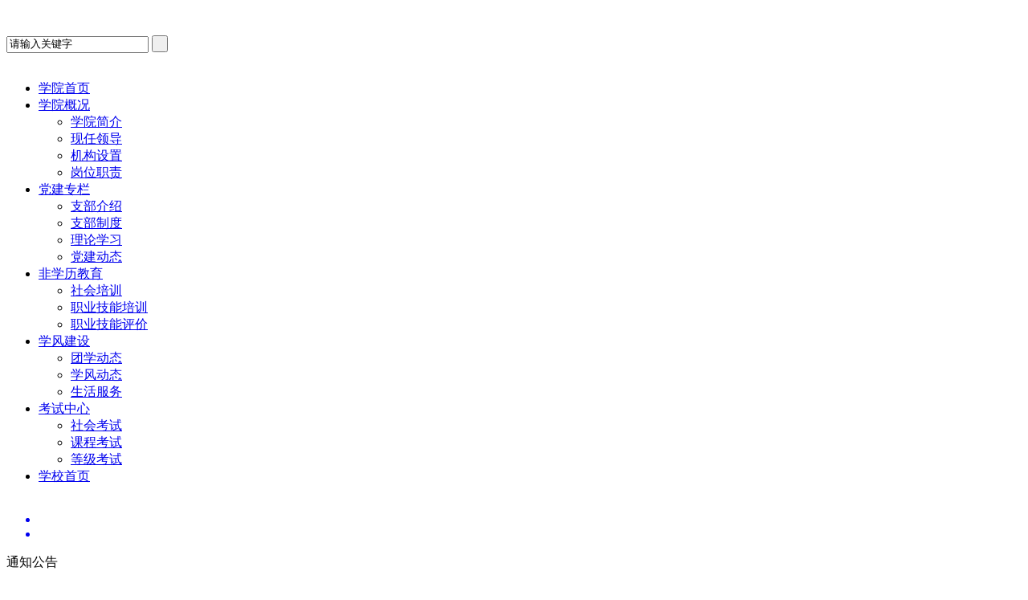

--- FILE ---
content_type: text/html; charset=utf-8
request_url: https://jx.wzbc.edu.cn/Art/Art_639/Art_639_78277.aspx
body_size: 4720
content:
<!DOCTYPE html>
<html>
	<head>
<base href="https://jx.wzbc.edu.cn:443/Template/Default/继续教育学院/"/>
		<meta charset="UTF-8">
		<meta charset="utf-8" />
        <title>关于温州商学院继续教育学院团委·学生会部长的换届公示-通知公告-温州商学院继续教育学院</title>

<meta http-equiv="X-UA-Compatible" content="IE=edge,chrome=1"/>
<meta name="renderer" content="webkit">
<link rel="stylesheet" type="text/css" href="css/common.css?v=1.00">
<link rel="stylesheet" type="text/css" href="css/Global.css">

<link rel="stylesheet" href="js/jquery.jslides.css">
<script src="js/idangerous.swiper.min.js"></script>
<script type="text/javascript" src="js/jquery.js"></script>
<script type="text/javascript" src="js/jquery.luara.0.0.1.min.js"></script>	
<script type="text/javascript" src="js/common.js"></script>
<script type="text/javascript" src="js/jquery.jslides.js"></script>

<link href="img/favicon.ico" rel="shortcut icon" type="image/x-icon">


	</head>
	<body>
		<div class="header_wrapper">
			<div class="header">
				<a href='/Col/Col582/Index.aspx'><img src='img/logoEducation02.jpg' alt='' /></a>
				<div class="search_wrapper">
					<div class='quick_link'><br/></div>
<form id='form1' class='search fr' name='form1' method='post' action='/Search.aspx'>    <input type='hidden' name='ColumnID' id='ColumnID' value='563' />     <input type='text' name='KW' id='KW' value='请输入关键字' class='search_inp' />   					<input type='submit' class='search_btn' value=' ' />    <div class='clear'>&nbsp;</div></form>
				</div>
			    <div class="clear"></div>
			</div>
		</div>
		<div class="nav_wrapper">
			<div class="nav">
				<ul><li><a href='/Col/Col582/Index.aspx'>学院首页</a></li>    <li><a href='/Col/Col598/Index.aspx' >学院概况</a>    <ul class='ul_n'>        <li>        <div class='wrapper_a'><a href='//jx.wzbc.edu.cn/Col/Col598/Index.aspx' title='学院简介'>学院简介</a></div>        </li>        <li>        <div class='wrapper_a'><a href='//jx.wzbc.edu.cn/Col/Col599/Index.aspx' title='现任领导'>现任领导</a></div>        </li>        <li>        <div class='wrapper_a'><a href='//jx.wzbc.edu.cn/Col/Col601/Index.aspx' title='机构设置'>机构设置</a></div>        </li>        <li>        <div class='wrapper_a'><a href='//jx.wzbc.edu.cn/Col/Col600/Index.aspx' title='岗位职责'>岗位职责</a></div>        </li>    </ul>    </li>    <li><a href='/Col/Col2030/Index.aspx' >党建专栏</a>    <ul class='ul_n'>        <li>        <div class='wrapper_a'><a href='//jx.wzbc.edu.cn/Col/Col2134/Index.aspx' title='支部介绍'>支部介绍</a></div>        </li>        <li>        <div class='wrapper_a'><a href='//jx.wzbc.edu.cn/Col/Col2135/Index.aspx' title='支部制度'>支部制度</a></div>        </li>        <li>        <div class='wrapper_a'><a href='//jx.wzbc.edu.cn/Col/Col2031/Index.aspx' title='理论学习'>理论学习</a></div>        </li>        <li>        <div class='wrapper_a'><a href='//jx.wzbc.edu.cn/Col/Col2030/Index.aspx' title='党建动态'>党建动态</a></div>        </li>    </ul>    </li>    <li><a href='/Col/Col2035/Index.aspx' >非学历教育</a>    <ul class='ul_n'>        <li>        <div class='wrapper_a'><a href='//jx.wzbc.edu.cn/Col/Col2035/Index.aspx' title='社会培训'>社会培训</a></div>        </li>        <li>        <div class='wrapper_a'><a href='//jx.wzbc.edu.cn/Col/Col2036/Index.aspx' title='职业技能培训'>职业技能培训</a></div>        </li>        <li>        <div class='wrapper_a'><a href='//jx.wzbc.edu.cn/Col/Col2350/Index.aspx' title='职业技能评价'>职业技能评价</a></div>        </li>    </ul>    </li>    <li><a href='/Col/Col613/Index.aspx' >学风建设</a>    <ul class='ul_n'>        <li>        <div class='wrapper_a'><a href='//jx.wzbc.edu.cn/Col/Col613/Index.aspx' title='团学动态'>团学动态</a></div>        </li>        <li>        <div class='wrapper_a'><a href='//jx.wzbc.edu.cn/Col/Col615/Index.aspx' title='学风动态'>学风动态</a></div>        </li>        <li>        <div class='wrapper_a'><a href='//jx.wzbc.edu.cn/Col/Col616/Index.aspx' title='生活服务'>生活服务</a></div>        </li>    </ul>    </li>    <li><a href='/Col/Col624/Index.aspx' >考试中心</a>    <ul class='ul_n'>        <li>        <div class='wrapper_a'><a href='//jx.wzbc.edu.cn/Col/Col2026/Index.aspx' title='社会考试'>社会考试</a></div>        </li>        <li>        <div class='wrapper_a'><a href='//jx.wzbc.edu.cn/Col/Col624/Index.aspx' title='课程考试'>课程考试</a></div>        </li>        <li>        <div class='wrapper_a'><a href='//jx.wzbc.edu.cn/Col/Col625/Index.aspx' title='等级考试'>等级考试</a></div>        </li>    </ul>    </li> <li><a href='http://www.wzbc.edu.cn/'>学校首页</a></li>   <div class='clear'>&nbsp;</div></ul>
		    </div>
		</div>
		<div class="banner">
			<link rel='stylesheet' type='text/css' href='../js/jquery.jslides.css' media='screen' /><script type='text/javascript' src='../js/jquery.jslides.js'></script><div id='full-screen-slider'>  <ul id='slides'>      <a href='http://jx.wzbc.edu.cn/Art/Art_2033/Art_2033_119079.aspx'><li style='background:url(/UploadFile/202003/20200306040045132.png) no-repeat center top'></li></a>        <a href='http://jx.wzbc.edu.cn/Art/Art_2035/Art_2035_96072.aspx'><li style='background:url(/UploadFile/202006/20200602031247582.png) no-repeat center top'></li></a>      </ul></div>
		</div>
		
		<div class="cotent_wrapper">
			<div class="content">
				<div class="list_side">
					<div class='list_side_title'><p>通知公告</p></div>
				</div>
				<div class="list_main">
					<div class="list_main_title">
						<span>通知公告</span>
<p>当前位置：<a href="http://jx.wzbc.edu.cn/">继续教育学院</a> &gt; <a href="/Col/Col639/Index.aspx">通知公告</a> &gt; <a href="//jx.wzbc.edu.cn/Col/Col639/Index.aspx">通知公告</a></p>
					    <div class="clear"></div>
					</div>
					<div class="list_main_m">
							<div class='details_title'><h2>关于温州商学院继续教育学院团委·学生会部长的换届公示</h2><div style='text-align: center;font-size: 18px;line-height: 42px;color: #333333;'></div></div><p style='text-align: center;color: #666;'>作者：继续教育学院  　来源：　时间：2017-03-20 浏览：<script language='javascript' type='text/javascript' src='/JCmsAjax.aspx?Papers=NewsClicks&NewsID=78277'></script> 	</p>						<div class='details_main'> <span style='font-size: 14px'><span style='font-family: 宋体'>学院团委&middot;学生会、各团支部、各班级：<br />&nbsp;&nbsp;&nbsp;&nbsp;温州商学院继续教育学院团委&middot;学生会第四届第一任部长换届结果已揭晓，现将名单予以公布，如有异议，请于公示期内与学院团委联系，逾期不予受理。<br />一、公示内容：<br />&nbsp;&nbsp;&nbsp; 依据公平、公正、公开的竞聘原则，经过现场竞选考核，现拟定：<br />&nbsp;&nbsp;&nbsp; 办公室主任&mdash;&mdash;余紫玮；副主任&mdash;&mdash;谢明洁；<br />&nbsp;&nbsp;&nbsp; 组织部部长&mdash;&mdash;倪滢滢；副部长&mdash;&mdash;吴旭倩；<br />&nbsp;&nbsp;&nbsp; 宣传部部长&mdash;&mdash;薛威；副部长&mdash;&mdash;项洢莉；<br />&nbsp;&nbsp;&nbsp; 学术科技部部长&mdash;&mdash;叶陈奕；<br />&nbsp;&nbsp;&nbsp; 青年志愿者协会部长&mdash;&mdash;张帆；副部长&mdash;&mdash;蔡豪哲；<br />&nbsp;&nbsp;&nbsp; 文娱部部长&mdash;&mdash;郑温儒；副部长&mdash;&mdash;贾素晶；<br />&nbsp;&nbsp;&nbsp; 体育部部长&mdash;&mdash;倪璐璐；副部长&mdash;&mdash;王佐民；<br />&nbsp;&nbsp;&nbsp; 创业就业部部长&mdash;&mdash;陈婷；<br />&nbsp;&nbsp;&nbsp; 纪检部部长&mdash;&mdash;谷晓珍；<br />&nbsp;&nbsp;&nbsp; 生活部部长&mdash;&mdash;黄森仕；副部长&mdash;&mdash;木思如；<br />&nbsp;&nbsp;&nbsp; 外联部部长&mdash;&mdash;余慧戌。<br />&nbsp;&nbsp;&nbsp; 考察期为一个月，待考察期满，正式予以任命。<br />二、公示时间： 2017年3月20日-3月27日<br />三、考察期时间：2017年3月20日-2016年4月19日<br />四、反映问题的方式和要求：<br />&nbsp;&nbsp;&nbsp; 在公示期限内，任何个人和单位均可通过来信、来电、来访的形式，向学院团委&middot;学生会反映公示对象存在的问题。以个人名义反映问题的提倡署报本人真实姓名。以单位反映问题的应加盖公章。反映问题要实事求是，客观公正，反对借机诽谤诬告。<br />五、公示联系人：<br />&nbsp;&nbsp;&nbsp;&nbsp;王安娜同学：18066281859<br />&nbsp;&nbsp;&nbsp;&nbsp;张 升同学：13857773195<div style='text-align: right'>共青团温州商学院继续教育学院委员会</div><div style='text-align: right'>温州商学院继续教育学院团委&middot;学生会</div></span></span><div style='text-align: right'><span style='font-size: 14px'><span style='font-family: 宋体'>二〇一七年三月</span></span></div></div>              
						
					</div>
				</div>
			    <div class="clear"></div>
			</div>
		</div>
	    <div class="footer_wrapper">
			<div class="footer">
				<div class="f_l">
					
<p><a href="http://www.wzbc.edu.cn/">温州商学院</a>版权所有 Copyright &copy 2017 Wenzhou Business College All Rights Reserved.<script type="text/javascript">var cnzz_protocol = (("https:" == document.location.protocol) ? " https://" : " http://");document.write(unescape("%3Cspan id='cnzz_stat_icon_1270992881'%3E%3C/span%3E%3Cscript src='" + cnzz_protocol + "s19.cnzz.com/z_stat.php%3Fid%3D1270992881%26show%3Dpic1' type='text/javascript'%3E%3C/script%3E"));</script></p>
<p>浙ICP备10043655号　</p>
				</div>
				<div class="f_r">
					
					<form action="" method="post">
						<div id="divselect">
						    <cite>友情链接</cite>
						    <ul>
						    	<li><a href='javascript:;' selectid='573' target='_blank'>教育部</a></li><li><a href='http://jyt.zj.gov.cn/' selectid='574' target='_blank'>浙江省教育厅</a></li><li><a href='http://www.wzbc.edu.cn/' selectid='575' target='_blank'>温州商学院</a></li><li><a href='http://zsw.wzbc.edu.cn/' selectid='576' target='_blank'>温州商学院招生网</a></li><li><a href='https://wzbc.jysd.com/' selectid='577' target='_blank'>温州商学院就业网</a></li><li><a href='http://jw.wzbc.edu.cn/' selectid='578' target='_blank'>温州商学院学术事务部</a></li><li><a href='http://xs.wzbc.edu.cn/' selectid='579' target='_blank'>温州商学院学生事务部</a></li><li><a href='http://t.wzbc.edu.cn/' selectid='580' target='_blank'>温州商学院图书馆</a></li><li><a href='http://www.wzu.edu.cn/' selectid='581' target='_blank'>温州大学</a></li>
						    </ul>
						</div>
						<input name="" type="hidden" value="" id="inputselect"/>
					</form>
					
				</div>
			</div>
		</div>
	</body>
</html>

<!--Publish By JCms2010 捷点科技(www.cnvp.com.cn) 2026-01-19 14:05:07-->

--- FILE ---
content_type: text/html; charset=utf-8
request_url: https://jx.wzbc.edu.cn/JCmsAjax.aspx?Papers=NewsClicks&NewsID=78277
body_size: 139
content:
document.write('1208')